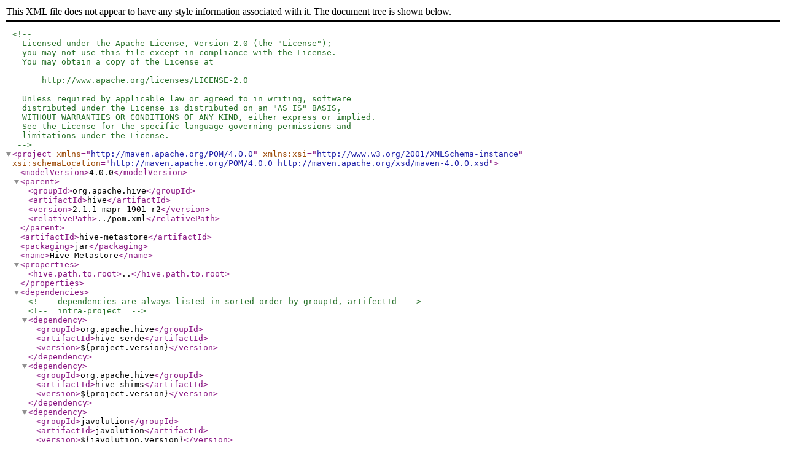

--- FILE ---
content_type: application/xml
request_url: https://repository.mapr.com/nexus/content/repositories/releases/org/apache/hive/hive-metastore/2.1.1-mapr-1901-r2/hive-metastore-2.1.1-mapr-1901-r2.pom
body_size: 2485
content:
<?xml version="1.0" encoding="UTF-8"?>
<!--
  Licensed under the Apache License, Version 2.0 (the "License");
  you may not use this file except in compliance with the License.
  You may obtain a copy of the License at

      http://www.apache.org/licenses/LICENSE-2.0

  Unless required by applicable law or agreed to in writing, software
  distributed under the License is distributed on an "AS IS" BASIS,
  WITHOUT WARRANTIES OR CONDITIONS OF ANY KIND, either express or implied.
  See the License for the specific language governing permissions and
  limitations under the License.
-->
<project xmlns="http://maven.apache.org/POM/4.0.0"
         xmlns:xsi="http://www.w3.org/2001/XMLSchema-instance"
         xsi:schemaLocation="http://maven.apache.org/POM/4.0.0 http://maven.apache.org/xsd/maven-4.0.0.xsd">
  <modelVersion>4.0.0</modelVersion>
  <parent>
    <groupId>org.apache.hive</groupId>
    <artifactId>hive</artifactId>
    <version>2.1.1-mapr-1901-r2</version>
    <relativePath>../pom.xml</relativePath>
  </parent>

  <artifactId>hive-metastore</artifactId>
  <packaging>jar</packaging>
  <name>Hive Metastore</name>

  <properties>
    <hive.path.to.root>..</hive.path.to.root>
  </properties>

  <dependencies>
    <!-- dependencies are always listed in sorted order by groupId, artifectId -->
    <!-- intra-project -->
    <dependency>
      <groupId>org.apache.hive</groupId>
      <artifactId>hive-serde</artifactId>
      <version>${project.version}</version>
    </dependency>
    <dependency>
      <groupId>org.apache.hive</groupId>
      <artifactId>hive-shims</artifactId>
      <version>${project.version}</version>
    </dependency>
	<dependency>
		<groupId>javolution</groupId>
		<artifactId>javolution</artifactId>
		<version>${javolution.version}</version>
	</dependency>
    <!-- inter-project -->
    <dependency>
      <groupId>com.google.guava</groupId>
      <artifactId>guava</artifactId>
      <version>${guava.version}</version>
    </dependency>
    <dependency>
      <groupId>com.google.protobuf</groupId>
      <artifactId>protobuf-java</artifactId>
      <version>${protobuf.version}</version>
    </dependency>
    <dependency>
      <groupId>org.apache.hbase</groupId>
      <artifactId>hbase-client</artifactId>
      <version>${hbase.version}</version>
       <exclusions>
             <exclusion>
            <groupId>org.slf4j</groupId>
            <artifactId>slf4j-log4j12</artifactId>
          </exclusion>
          <exclusion>
            <groupId>commmons-logging</groupId>
            <artifactId>commons-logging</artifactId>
          </exclusion>
      </exclusions>
   </dependency>
    <dependency>
      <groupId>com.jolbox</groupId>
      <artifactId>bonecp</artifactId>
      <version>${bonecp.version}</version>
    </dependency>
    <dependency>
      <groupId>commons-cli</groupId>
      <artifactId>commons-cli</artifactId>
      <version>${commons-cli.version}</version>
    </dependency>
    <dependency>
      <groupId>commons-lang</groupId>
      <artifactId>commons-lang</artifactId>
      <version>${commons-lang.version}</version>
    </dependency>
    <!-- XXX we probably shouldn't be shipping this but the tests depend on it -->
    <dependency>
      <groupId>org.apache.derby</groupId>
      <artifactId>derby</artifactId>
      <version>${derby.version}</version>
    </dependency>
    <dependency>
      <groupId>org.datanucleus</groupId>
      <artifactId>datanucleus-api-jdo</artifactId>
      <version>${datanucleus-api-jdo.version}</version>
    </dependency>
    <dependency>
      <groupId>org.datanucleus</groupId>
      <artifactId>datanucleus-core</artifactId>
      <version>${datanucleus-core.version}</version>
    </dependency>
    <dependency>
      <groupId>org.datanucleus</groupId>
      <artifactId>datanucleus-rdbms</artifactId>
      <version>${datanucleus-rdbms.version}</version>
    </dependency>
    <dependency>
      <groupId>commons-pool</groupId>
      <artifactId>commons-pool</artifactId>
      <version>${commons-pool.version}</version>
    </dependency>
    <dependency>
      <groupId>commons-dbcp</groupId>
      <artifactId>commons-dbcp</artifactId>
      <version>${commons-dbcp.version}</version>
    </dependency>
    <dependency>
      <groupId>javax.jdo</groupId>
      <artifactId>jdo-api</artifactId>
      <version>${jdo-api.version}</version>
    </dependency>
    <dependency>
      <groupId>org.datanucleus</groupId>
      <artifactId>javax.jdo</artifactId>
      <version>${datanucleus-jdo.version}</version>
    </dependency>
    <dependency>
      <groupId>org.antlr</groupId>
      <artifactId>antlr-runtime</artifactId>
      <version>${antlr.version}</version>
    </dependency>
    <dependency>
      <groupId>org.apache.hadoop</groupId>
      <artifactId>hadoop-common</artifactId>
      <version>${hadoop.version}</version>
      <optional>true</optional>
      <exclusions>
        <exclusion>
          <groupId>org.slf4j</groupId>
          <artifactId>slf4j-log4j12</artifactId>
        </exclusion>
        <exclusion>
          <groupId>commmons-logging</groupId>
          <artifactId>commons-logging</artifactId>
        </exclusion>
      </exclusions>
    </dependency>
    <dependency>
      <groupId>org.apache.hadoop</groupId>
      <artifactId>hadoop-hdfs</artifactId>
      <version>${hadoop.version}</version>
      <optional>true</optional>
      <exclusions>
        <exclusion>
          <groupId>org.slf4j</groupId>
          <artifactId>slf4j-log4j12</artifactId>
        </exclusion>
        <exclusion>
          <groupId>commmons-logging</groupId>
          <artifactId>commons-logging</artifactId>
        </exclusion>
      </exclusions>
    </dependency>
    <dependency>
      <groupId>org.apache.hadoop</groupId>
      <artifactId>hadoop-mapreduce-client-core</artifactId>
      <version>${hadoop.version}</version>
      <optional>true</optional>
            <exclusions>
            <exclusion>
            <groupId>org.slf4j</groupId>
            <artifactId>slf4j-log4j12</artifactId>
          </exclusion>
          <exclusion>
            <groupId>commmons-logging</groupId>
            <artifactId>commons-logging</artifactId>
          </exclusion>
        </exclusions>
  </dependency>
    <dependency>
      <groupId>org.apache.thrift</groupId>
      <artifactId>libfb303</artifactId>
      <version>${libfb303.version}</version>
    </dependency>
    <dependency>
      <groupId>org.apache.thrift</groupId>
      <artifactId>libthrift</artifactId>
      <version>${libthrift.version}</version>
    </dependency>
    <dependency>
      <groupId>co.cask.tephra</groupId>
      <artifactId>tephra-api</artifactId>
      <version>${tephra.version}</version>
    </dependency>
    <dependency>
      <groupId>co.cask.tephra</groupId>
      <artifactId>tephra-core</artifactId>
      <version>${tephra.version}</version>
      <exclusions>
          <exclusion>
          <groupId>ch.qos.logback</groupId>
          <artifactId>logback-classic</artifactId>
        </exclusion>
        <exclusion>
          <groupId>ch.qos.logback</groupId>
          <artifactId>logback-core</artifactId>
        </exclusion>
       <exclusion>
          <groupId>org.ow2.asm</groupId>
          <artifactId>asm-all</artifactId>
        </exclusion>
      </exclusions>
    </dependency>
    <dependency>
      <groupId>co.cask.tephra</groupId>
      <artifactId>tephra-hbase-compat-1.0</artifactId>
      <version>${tephra.version}</version>
    </dependency>
    <!-- test intra-project -->
    <dependency>
      <groupId>org.apache.hive</groupId>
      <artifactId>hive-common</artifactId>
      <version>${project.version}</version>
      <type>test-jar</type>
      <scope>test</scope>
    </dependency>
    <!-- test inter-project -->
    <dependency>
      <groupId>junit</groupId>
      <artifactId>junit</artifactId>
      <version>${junit.version}</version>
      <scope>test</scope>
    </dependency>
    <dependency>
      <groupId>org.mockito</groupId>
      <artifactId>mockito-all</artifactId>
      <version>${mockito-all.version}</version>
      <scope>test</scope>
    </dependency>
    <dependency>
      <groupId>com.lmax</groupId>
      <artifactId>disruptor</artifactId>
      <version>${disruptor.version}</version>
      <scope>test</scope>
    </dependency>
    <dependency>
      <groupId>org.apache.hadoop</groupId>
      <artifactId>hadoop-auth</artifactId>
      <version>${hadoop.version}</version>
    </dependency>
  </dependencies>

  <profiles>
    <profile>
      <id>thriftif</id>
      <build>
        <plugins>
          <plugin>
            <groupId>com.google.code.maven-replacer-plugin</groupId>
            <artifactId>replacer</artifactId>
            <version>1.5.3</version>
            <executions>
              <execution>
                <id>process-thrift-sources</id>
                <phase>process-sources</phase>
                <goals>
                  <goal>replace</goal>
                </goals>
              </execution>
            </executions>
            <configuration>
              <basedir>${basedir}/src/gen/thrift/gen-javabean/org/apache/hadoop/hive/metastore/api/</basedir>
              <includes>
                <include>FieldSchema.java</include>
                <include>Partition.java</include>
                <include>SerDeInfo.java</include>
                <include>StorageDescriptor.java</include>
              </includes>
              <tokenValueMap>${basedir}/src/main/resources/thrift-replacements.txt</tokenValueMap>
              <regex>true</regex>
              <quiet>false</quiet>
            </configuration>
          </plugin>
        </plugins>
      </build>
    </profile>
    <profile>
      <id>protobuf</id>
      <build>
        <plugins>
          <plugin>
            <groupId>org.apache.maven.plugins</groupId>
            <artifactId>maven-antrun-plugin</artifactId>
            <executions>
              <execution>
                <id>generate-protobuf-sources</id>
                <phase>generate-sources</phase>
                <configuration>
                  <target>
                    <property name="protobuf.src.dir"  location="${basedir}/src/protobuf"/>
                    <property name="protobuf.build.dir"  location="${basedir}/src/gen/protobuf/gen-java"/>
                    <echo>Building HBase Metastore Protobuf</echo>
                    <mkdir dir="${protobuf.build.dir}"/>
                    <exec executable="protoc" failonerror="true">
                      <arg value="--java_out=${protobuf.build.dir}"/>
                      <arg value="-I=${protobuf.src.dir}/org/apache/hadoop/hive/metastore/hbase"/>
                      <arg value="${protobuf.src.dir}/org/apache/hadoop/hive/metastore/hbase/hbase_metastore_proto.proto"/>
                    </exec>
                    <exec executable="protoc" failonerror="true">
                      <arg value="--java_out=${protobuf.build.dir}"/>
                      <arg value="-I=${protobuf.src.dir}/org/apache/hadoop/hive/metastore"/>
                      <arg value="${protobuf.src.dir}/org/apache/hadoop/hive/metastore/metastore.proto"/>
                    </exec>
                  </target>
                </configuration>
                <goals>
                  <goal>run</goal>
                </goals>
              </execution>
            </executions>
          </plugin>
        </plugins>
      </build>
    </profile>
  </profiles>

  <build>
    <sourceDirectory>${basedir}/src/java</sourceDirectory>
    <testSourceDirectory>${basedir}/src/test</testSourceDirectory>
    <resources>
      <resource>
        <directory>${basedir}/src/model</directory>
        <includes>
          <include>package.jdo</include>
        </includes>
      </resource>
    </resources>
    <plugins>
      <!-- plugins are always listed in sorted order by groupId, artifectId -->
      <plugin>
        <groupId>org.antlr</groupId>
        <artifactId>antlr3-maven-plugin</artifactId>
        <executions>
          <execution>
            <goals>
              <goal>antlr</goal>
            </goals>
          </execution>
        </executions>
        <configuration>
          <sourceDirectory>${basedir}/src/java</sourceDirectory>
        </configuration>
      </plugin>
      <plugin>
        <groupId>org.apache.maven.plugins</groupId>
        <artifactId>maven-jar-plugin</artifactId>
        <executions>
          <execution>
            <goals>
              <goal>test-jar</goal>
            </goals>
          </execution>
        </executions>
      </plugin>
      <plugin>
        <groupId>org.codehaus.mojo</groupId>
        <artifactId>build-helper-maven-plugin</artifactId>
        <executions>
          <execution>
            <id>add-source</id>
            <phase>generate-sources</phase>
            <goals>
              <goal>add-source</goal>
            </goals>
            <configuration>
              <sources>
                <source>src/model</source>
                <source>src/gen/thrift/gen-javabean</source>
                <source>src/gen/protobuf/gen-java</source>
              </sources>
            </configuration>
          </execution>
        </executions>
      </plugin>
      <plugin>
        <groupId>org.datanucleus</groupId>
        <artifactId>datanucleus-maven-plugin</artifactId>
        <configuration>
          <api>JDO</api>
          <verbose>true</verbose>
          <metadataIncludes>**/*.jdo</metadataIncludes>
          <fork>false</fork>
        </configuration>
        <executions>
          <execution>
            <phase>process-classes</phase>
            <goals>
              <goal>enhance</goal>
            </goals>
          </execution>
        </executions>
      </plugin>
      <plugin>
        <groupId>org.apache.maven.plugins</groupId>
        <artifactId>maven-jar-plugin</artifactId>
        <executions>
          <execution>
            <goals>
              <goal>test-jar</goal>
            </goals>
          </execution>
        </executions>
      </plugin>
    </plugins>
  </build>

</project>
